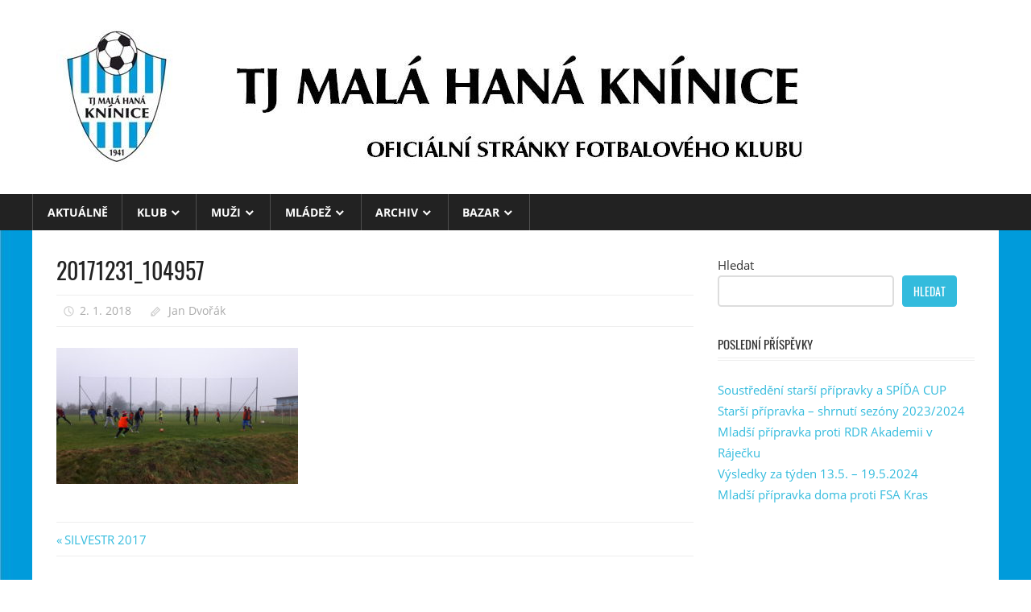

--- FILE ---
content_type: text/html; charset=UTF-8
request_url: https://www.tjkninice.cz/silvestr-2017/20171231_104957/
body_size: 10008
content:
<!DOCTYPE html>
<html lang="cs">

<head>
<meta charset="UTF-8">
<meta name="viewport" content="width=device-width, initial-scale=1">
<link rel="profile" href="http://gmpg.org/xfn/11">
<link rel="pingback" href="https://www.tjkninice.cz/xmlrpc.php">

<meta name='robots' content='index, follow, max-image-preview:large, max-snippet:-1, max-video-preview:-1' />
<style>
@font-face {
		font-family: "Bitter";
		src: url("https://www.tjkninice.cz/wp-content/plugins/cestina-pro-wordpress/fonts/bitter-regular-webfont.eot");
		src: url("https://www.tjkninice.cz/wp-content/plugins/cestina-pro-wordpress/fonts/bitter-regular-webfont.eot?#iefix") format("embedded-opentype"),
				 url("https://www.tjkninice.cz/wp-content/plugins/cestina-pro-wordpress/fonts/bitter-regular-webfont.woff") format("woff"),
				 url("https://www.tjkninice.cz/wp-content/plugins/cestina-pro-wordpress/fonts/bitter-regular-webfont.ttf") format("truetype");
		font-weight: normal;
		font-style: normal;
}
@font-face {
		font-family: "Bitter";
		src: url("https://www.tjkninice.cz/wp-content/plugins/cestina-pro-wordpress/fonts/bitter-bold-webfont.eot");
		src: url("https://www.tjkninice.cz/wp-content/plugins/cestina-pro-wordpress/fonts/bitter-bold-webfont.eot?#iefix") format("embedded-opentype"),
				 url("https://www.tjkninice.cz/wp-content/plugins/cestina-pro-wordpress/fonts/bitter-bold-webfont.woff") format("woff"),
				 url("https://www.tjkninice.cz/wp-content/plugins/cestina-pro-wordpress/fonts/bitter-bold-webfont.ttf") format("truetype");
		font-weight: bold;
		font-style: normal;
}
</style>
	<!-- This site is optimized with the Yoast SEO plugin v26.7 - https://yoast.com/wordpress/plugins/seo/ -->
	<title>20171231_104957 &#8211; TJ Malá Haná Knínice, z.s.</title>
	<link rel="canonical" href="https://www.tjkninice.cz/silvestr-2017/20171231_104957/" />
	<meta property="og:locale" content="cs_CZ" />
	<meta property="og:type" content="article" />
	<meta property="og:title" content="20171231_104957 &#8211; TJ Malá Haná Knínice, z.s." />
	<meta property="og:url" content="https://www.tjkninice.cz/silvestr-2017/20171231_104957/" />
	<meta property="og:site_name" content="TJ Malá Haná Knínice, z.s." />
	<meta property="og:image" content="https://www.tjkninice.cz/silvestr-2017/20171231_104957" />
	<meta property="og:image:width" content="1024" />
	<meta property="og:image:height" content="576" />
	<meta property="og:image:type" content="image/jpeg" />
	<meta name="twitter:card" content="summary_large_image" />
	<script type="application/ld+json" class="yoast-schema-graph">{"@context":"https://schema.org","@graph":[{"@type":"WebPage","@id":"https://www.tjkninice.cz/silvestr-2017/20171231_104957/","url":"https://www.tjkninice.cz/silvestr-2017/20171231_104957/","name":"20171231_104957 &#8211; TJ Malá Haná Knínice, z.s.","isPartOf":{"@id":"https://www.tjkninice.cz/#website"},"primaryImageOfPage":{"@id":"https://www.tjkninice.cz/silvestr-2017/20171231_104957/#primaryimage"},"image":{"@id":"https://www.tjkninice.cz/silvestr-2017/20171231_104957/#primaryimage"},"thumbnailUrl":"https://www.tjkninice.cz/wp-content/uploads/2018/01/20171231_104957.jpg","datePublished":"2018-01-02T11:02:56+00:00","breadcrumb":{"@id":"https://www.tjkninice.cz/silvestr-2017/20171231_104957/#breadcrumb"},"inLanguage":"cs","potentialAction":[{"@type":"ReadAction","target":["https://www.tjkninice.cz/silvestr-2017/20171231_104957/"]}]},{"@type":"ImageObject","inLanguage":"cs","@id":"https://www.tjkninice.cz/silvestr-2017/20171231_104957/#primaryimage","url":"https://www.tjkninice.cz/wp-content/uploads/2018/01/20171231_104957.jpg","contentUrl":"https://www.tjkninice.cz/wp-content/uploads/2018/01/20171231_104957.jpg","width":4608,"height":2592},{"@type":"BreadcrumbList","@id":"https://www.tjkninice.cz/silvestr-2017/20171231_104957/#breadcrumb","itemListElement":[{"@type":"ListItem","position":1,"name":"Domů","item":"https://www.tjkninice.cz/"},{"@type":"ListItem","position":2,"name":"SILVESTR 2017","item":"https://www.tjkninice.cz/silvestr-2017/"},{"@type":"ListItem","position":3,"name":"20171231_104957"}]},{"@type":"WebSite","@id":"https://www.tjkninice.cz/#website","url":"https://www.tjkninice.cz/","name":"TJ Malá Haná Knínice, z.s.","description":"","publisher":{"@id":"https://www.tjkninice.cz/#organization"},"potentialAction":[{"@type":"SearchAction","target":{"@type":"EntryPoint","urlTemplate":"https://www.tjkninice.cz/?s={search_term_string}"},"query-input":{"@type":"PropertyValueSpecification","valueRequired":true,"valueName":"search_term_string"}}],"inLanguage":"cs"},{"@type":"Organization","@id":"https://www.tjkninice.cz/#organization","name":"TJ Malá Haná Knínice","url":"https://www.tjkninice.cz/","logo":{"@type":"ImageObject","inLanguage":"cs","@id":"https://www.tjkninice.cz/#/schema/logo/image/","url":"https://www.tjkninice.cz/wp-content/uploads/2017/07/cropped-header.jpg","contentUrl":"https://www.tjkninice.cz/wp-content/uploads/2017/07/cropped-header.jpg","width":946,"height":169,"caption":"TJ Malá Haná Knínice"},"image":{"@id":"https://www.tjkninice.cz/#/schema/logo/image/"}}]}</script>
	<!-- / Yoast SEO plugin. -->


<link rel="alternate" type="application/rss+xml" title="TJ Malá Haná Knínice, z.s. &raquo; RSS zdroj" href="https://www.tjkninice.cz/feed/" />
<link rel="alternate" type="application/rss+xml" title="TJ Malá Haná Knínice, z.s. &raquo; RSS komentářů" href="https://www.tjkninice.cz/comments/feed/" />
<link rel="alternate" title="oEmbed (JSON)" type="application/json+oembed" href="https://www.tjkninice.cz/wp-json/oembed/1.0/embed?url=https%3A%2F%2Fwww.tjkninice.cz%2Fsilvestr-2017%2F20171231_104957%2F" />
<link rel="alternate" title="oEmbed (XML)" type="text/xml+oembed" href="https://www.tjkninice.cz/wp-json/oembed/1.0/embed?url=https%3A%2F%2Fwww.tjkninice.cz%2Fsilvestr-2017%2F20171231_104957%2F&#038;format=xml" />
<style id='wp-img-auto-sizes-contain-inline-css' type='text/css'>
img:is([sizes=auto i],[sizes^="auto," i]){contain-intrinsic-size:3000px 1500px}
/*# sourceURL=wp-img-auto-sizes-contain-inline-css */
</style>
<link rel='stylesheet' id='worldstar-custom-fonts-css' href='https://www.tjkninice.cz/wp-content/themes/worldstar/assets/css/custom-fonts.css?ver=20180413' type='text/css' media='all' />
<style id='wp-emoji-styles-inline-css' type='text/css'>

	img.wp-smiley, img.emoji {
		display: inline !important;
		border: none !important;
		box-shadow: none !important;
		height: 1em !important;
		width: 1em !important;
		margin: 0 0.07em !important;
		vertical-align: -0.1em !important;
		background: none !important;
		padding: 0 !important;
	}
/*# sourceURL=wp-emoji-styles-inline-css */
</style>
<link rel='stylesheet' id='wp-block-library-css' href='https://www.tjkninice.cz/wp-includes/css/dist/block-library/style.min.css?ver=5cb05abc7a8ec07c6874b6e17498427e' type='text/css' media='all' />
<style id='wp-block-latest-posts-inline-css' type='text/css'>
.wp-block-latest-posts{box-sizing:border-box}.wp-block-latest-posts.alignleft{margin-right:2em}.wp-block-latest-posts.alignright{margin-left:2em}.wp-block-latest-posts.wp-block-latest-posts__list{list-style:none}.wp-block-latest-posts.wp-block-latest-posts__list li{clear:both;overflow-wrap:break-word}.wp-block-latest-posts.is-grid{display:flex;flex-wrap:wrap}.wp-block-latest-posts.is-grid li{margin:0 1.25em 1.25em 0;width:100%}@media (min-width:600px){.wp-block-latest-posts.columns-2 li{width:calc(50% - .625em)}.wp-block-latest-posts.columns-2 li:nth-child(2n){margin-right:0}.wp-block-latest-posts.columns-3 li{width:calc(33.33333% - .83333em)}.wp-block-latest-posts.columns-3 li:nth-child(3n){margin-right:0}.wp-block-latest-posts.columns-4 li{width:calc(25% - .9375em)}.wp-block-latest-posts.columns-4 li:nth-child(4n){margin-right:0}.wp-block-latest-posts.columns-5 li{width:calc(20% - 1em)}.wp-block-latest-posts.columns-5 li:nth-child(5n){margin-right:0}.wp-block-latest-posts.columns-6 li{width:calc(16.66667% - 1.04167em)}.wp-block-latest-posts.columns-6 li:nth-child(6n){margin-right:0}}:root :where(.wp-block-latest-posts.is-grid){padding:0}:root :where(.wp-block-latest-posts.wp-block-latest-posts__list){padding-left:0}.wp-block-latest-posts__post-author,.wp-block-latest-posts__post-date{display:block;font-size:.8125em}.wp-block-latest-posts__post-excerpt,.wp-block-latest-posts__post-full-content{margin-bottom:1em;margin-top:.5em}.wp-block-latest-posts__featured-image a{display:inline-block}.wp-block-latest-posts__featured-image img{height:auto;max-width:100%;width:auto}.wp-block-latest-posts__featured-image.alignleft{float:left;margin-right:1em}.wp-block-latest-posts__featured-image.alignright{float:right;margin-left:1em}.wp-block-latest-posts__featured-image.aligncenter{margin-bottom:1em;text-align:center}
/*# sourceURL=https://www.tjkninice.cz/wp-includes/blocks/latest-posts/style.min.css */
</style>
<style id='wp-block-search-inline-css' type='text/css'>
.wp-block-search__button{margin-left:10px;word-break:normal}.wp-block-search__button.has-icon{line-height:0}.wp-block-search__button svg{height:1.25em;min-height:24px;min-width:24px;width:1.25em;fill:currentColor;vertical-align:text-bottom}:where(.wp-block-search__button){border:1px solid #ccc;padding:6px 10px}.wp-block-search__inside-wrapper{display:flex;flex:auto;flex-wrap:nowrap;max-width:100%}.wp-block-search__label{width:100%}.wp-block-search.wp-block-search__button-only .wp-block-search__button{box-sizing:border-box;display:flex;flex-shrink:0;justify-content:center;margin-left:0;max-width:100%}.wp-block-search.wp-block-search__button-only .wp-block-search__inside-wrapper{min-width:0!important;transition-property:width}.wp-block-search.wp-block-search__button-only .wp-block-search__input{flex-basis:100%;transition-duration:.3s}.wp-block-search.wp-block-search__button-only.wp-block-search__searchfield-hidden,.wp-block-search.wp-block-search__button-only.wp-block-search__searchfield-hidden .wp-block-search__inside-wrapper{overflow:hidden}.wp-block-search.wp-block-search__button-only.wp-block-search__searchfield-hidden .wp-block-search__input{border-left-width:0!important;border-right-width:0!important;flex-basis:0;flex-grow:0;margin:0;min-width:0!important;padding-left:0!important;padding-right:0!important;width:0!important}:where(.wp-block-search__input){appearance:none;border:1px solid #949494;flex-grow:1;font-family:inherit;font-size:inherit;font-style:inherit;font-weight:inherit;letter-spacing:inherit;line-height:inherit;margin-left:0;margin-right:0;min-width:3rem;padding:8px;text-decoration:unset!important;text-transform:inherit}:where(.wp-block-search__button-inside .wp-block-search__inside-wrapper){background-color:#fff;border:1px solid #949494;box-sizing:border-box;padding:4px}:where(.wp-block-search__button-inside .wp-block-search__inside-wrapper) .wp-block-search__input{border:none;border-radius:0;padding:0 4px}:where(.wp-block-search__button-inside .wp-block-search__inside-wrapper) .wp-block-search__input:focus{outline:none}:where(.wp-block-search__button-inside .wp-block-search__inside-wrapper) :where(.wp-block-search__button){padding:4px 8px}.wp-block-search.aligncenter .wp-block-search__inside-wrapper{margin:auto}.wp-block[data-align=right] .wp-block-search.wp-block-search__button-only .wp-block-search__inside-wrapper{float:right}
/*# sourceURL=https://www.tjkninice.cz/wp-includes/blocks/search/style.min.css */
</style>
<style id='global-styles-inline-css' type='text/css'>
:root{--wp--preset--aspect-ratio--square: 1;--wp--preset--aspect-ratio--4-3: 4/3;--wp--preset--aspect-ratio--3-4: 3/4;--wp--preset--aspect-ratio--3-2: 3/2;--wp--preset--aspect-ratio--2-3: 2/3;--wp--preset--aspect-ratio--16-9: 16/9;--wp--preset--aspect-ratio--9-16: 9/16;--wp--preset--color--black: #222222;--wp--preset--color--cyan-bluish-gray: #abb8c3;--wp--preset--color--white: #ffffff;--wp--preset--color--pale-pink: #f78da7;--wp--preset--color--vivid-red: #cf2e2e;--wp--preset--color--luminous-vivid-orange: #ff6900;--wp--preset--color--luminous-vivid-amber: #fcb900;--wp--preset--color--light-green-cyan: #7bdcb5;--wp--preset--color--vivid-green-cyan: #00d084;--wp--preset--color--pale-cyan-blue: #8ed1fc;--wp--preset--color--vivid-cyan-blue: #0693e3;--wp--preset--color--vivid-purple: #9b51e0;--wp--preset--color--primary: #33bbdd;--wp--preset--color--light-gray: #f0f0f0;--wp--preset--color--dark-gray: #777777;--wp--preset--gradient--vivid-cyan-blue-to-vivid-purple: linear-gradient(135deg,rgb(6,147,227) 0%,rgb(155,81,224) 100%);--wp--preset--gradient--light-green-cyan-to-vivid-green-cyan: linear-gradient(135deg,rgb(122,220,180) 0%,rgb(0,208,130) 100%);--wp--preset--gradient--luminous-vivid-amber-to-luminous-vivid-orange: linear-gradient(135deg,rgb(252,185,0) 0%,rgb(255,105,0) 100%);--wp--preset--gradient--luminous-vivid-orange-to-vivid-red: linear-gradient(135deg,rgb(255,105,0) 0%,rgb(207,46,46) 100%);--wp--preset--gradient--very-light-gray-to-cyan-bluish-gray: linear-gradient(135deg,rgb(238,238,238) 0%,rgb(169,184,195) 100%);--wp--preset--gradient--cool-to-warm-spectrum: linear-gradient(135deg,rgb(74,234,220) 0%,rgb(151,120,209) 20%,rgb(207,42,186) 40%,rgb(238,44,130) 60%,rgb(251,105,98) 80%,rgb(254,248,76) 100%);--wp--preset--gradient--blush-light-purple: linear-gradient(135deg,rgb(255,206,236) 0%,rgb(152,150,240) 100%);--wp--preset--gradient--blush-bordeaux: linear-gradient(135deg,rgb(254,205,165) 0%,rgb(254,45,45) 50%,rgb(107,0,62) 100%);--wp--preset--gradient--luminous-dusk: linear-gradient(135deg,rgb(255,203,112) 0%,rgb(199,81,192) 50%,rgb(65,88,208) 100%);--wp--preset--gradient--pale-ocean: linear-gradient(135deg,rgb(255,245,203) 0%,rgb(182,227,212) 50%,rgb(51,167,181) 100%);--wp--preset--gradient--electric-grass: linear-gradient(135deg,rgb(202,248,128) 0%,rgb(113,206,126) 100%);--wp--preset--gradient--midnight: linear-gradient(135deg,rgb(2,3,129) 0%,rgb(40,116,252) 100%);--wp--preset--font-size--small: 13px;--wp--preset--font-size--medium: 20px;--wp--preset--font-size--large: 36px;--wp--preset--font-size--x-large: 42px;--wp--preset--spacing--20: 0.44rem;--wp--preset--spacing--30: 0.67rem;--wp--preset--spacing--40: 1rem;--wp--preset--spacing--50: 1.5rem;--wp--preset--spacing--60: 2.25rem;--wp--preset--spacing--70: 3.38rem;--wp--preset--spacing--80: 5.06rem;--wp--preset--shadow--natural: 6px 6px 9px rgba(0, 0, 0, 0.2);--wp--preset--shadow--deep: 12px 12px 50px rgba(0, 0, 0, 0.4);--wp--preset--shadow--sharp: 6px 6px 0px rgba(0, 0, 0, 0.2);--wp--preset--shadow--outlined: 6px 6px 0px -3px rgb(255, 255, 255), 6px 6px rgb(0, 0, 0);--wp--preset--shadow--crisp: 6px 6px 0px rgb(0, 0, 0);}:where(.is-layout-flex){gap: 0.5em;}:where(.is-layout-grid){gap: 0.5em;}body .is-layout-flex{display: flex;}.is-layout-flex{flex-wrap: wrap;align-items: center;}.is-layout-flex > :is(*, div){margin: 0;}body .is-layout-grid{display: grid;}.is-layout-grid > :is(*, div){margin: 0;}:where(.wp-block-columns.is-layout-flex){gap: 2em;}:where(.wp-block-columns.is-layout-grid){gap: 2em;}:where(.wp-block-post-template.is-layout-flex){gap: 1.25em;}:where(.wp-block-post-template.is-layout-grid){gap: 1.25em;}.has-black-color{color: var(--wp--preset--color--black) !important;}.has-cyan-bluish-gray-color{color: var(--wp--preset--color--cyan-bluish-gray) !important;}.has-white-color{color: var(--wp--preset--color--white) !important;}.has-pale-pink-color{color: var(--wp--preset--color--pale-pink) !important;}.has-vivid-red-color{color: var(--wp--preset--color--vivid-red) !important;}.has-luminous-vivid-orange-color{color: var(--wp--preset--color--luminous-vivid-orange) !important;}.has-luminous-vivid-amber-color{color: var(--wp--preset--color--luminous-vivid-amber) !important;}.has-light-green-cyan-color{color: var(--wp--preset--color--light-green-cyan) !important;}.has-vivid-green-cyan-color{color: var(--wp--preset--color--vivid-green-cyan) !important;}.has-pale-cyan-blue-color{color: var(--wp--preset--color--pale-cyan-blue) !important;}.has-vivid-cyan-blue-color{color: var(--wp--preset--color--vivid-cyan-blue) !important;}.has-vivid-purple-color{color: var(--wp--preset--color--vivid-purple) !important;}.has-black-background-color{background-color: var(--wp--preset--color--black) !important;}.has-cyan-bluish-gray-background-color{background-color: var(--wp--preset--color--cyan-bluish-gray) !important;}.has-white-background-color{background-color: var(--wp--preset--color--white) !important;}.has-pale-pink-background-color{background-color: var(--wp--preset--color--pale-pink) !important;}.has-vivid-red-background-color{background-color: var(--wp--preset--color--vivid-red) !important;}.has-luminous-vivid-orange-background-color{background-color: var(--wp--preset--color--luminous-vivid-orange) !important;}.has-luminous-vivid-amber-background-color{background-color: var(--wp--preset--color--luminous-vivid-amber) !important;}.has-light-green-cyan-background-color{background-color: var(--wp--preset--color--light-green-cyan) !important;}.has-vivid-green-cyan-background-color{background-color: var(--wp--preset--color--vivid-green-cyan) !important;}.has-pale-cyan-blue-background-color{background-color: var(--wp--preset--color--pale-cyan-blue) !important;}.has-vivid-cyan-blue-background-color{background-color: var(--wp--preset--color--vivid-cyan-blue) !important;}.has-vivid-purple-background-color{background-color: var(--wp--preset--color--vivid-purple) !important;}.has-black-border-color{border-color: var(--wp--preset--color--black) !important;}.has-cyan-bluish-gray-border-color{border-color: var(--wp--preset--color--cyan-bluish-gray) !important;}.has-white-border-color{border-color: var(--wp--preset--color--white) !important;}.has-pale-pink-border-color{border-color: var(--wp--preset--color--pale-pink) !important;}.has-vivid-red-border-color{border-color: var(--wp--preset--color--vivid-red) !important;}.has-luminous-vivid-orange-border-color{border-color: var(--wp--preset--color--luminous-vivid-orange) !important;}.has-luminous-vivid-amber-border-color{border-color: var(--wp--preset--color--luminous-vivid-amber) !important;}.has-light-green-cyan-border-color{border-color: var(--wp--preset--color--light-green-cyan) !important;}.has-vivid-green-cyan-border-color{border-color: var(--wp--preset--color--vivid-green-cyan) !important;}.has-pale-cyan-blue-border-color{border-color: var(--wp--preset--color--pale-cyan-blue) !important;}.has-vivid-cyan-blue-border-color{border-color: var(--wp--preset--color--vivid-cyan-blue) !important;}.has-vivid-purple-border-color{border-color: var(--wp--preset--color--vivid-purple) !important;}.has-vivid-cyan-blue-to-vivid-purple-gradient-background{background: var(--wp--preset--gradient--vivid-cyan-blue-to-vivid-purple) !important;}.has-light-green-cyan-to-vivid-green-cyan-gradient-background{background: var(--wp--preset--gradient--light-green-cyan-to-vivid-green-cyan) !important;}.has-luminous-vivid-amber-to-luminous-vivid-orange-gradient-background{background: var(--wp--preset--gradient--luminous-vivid-amber-to-luminous-vivid-orange) !important;}.has-luminous-vivid-orange-to-vivid-red-gradient-background{background: var(--wp--preset--gradient--luminous-vivid-orange-to-vivid-red) !important;}.has-very-light-gray-to-cyan-bluish-gray-gradient-background{background: var(--wp--preset--gradient--very-light-gray-to-cyan-bluish-gray) !important;}.has-cool-to-warm-spectrum-gradient-background{background: var(--wp--preset--gradient--cool-to-warm-spectrum) !important;}.has-blush-light-purple-gradient-background{background: var(--wp--preset--gradient--blush-light-purple) !important;}.has-blush-bordeaux-gradient-background{background: var(--wp--preset--gradient--blush-bordeaux) !important;}.has-luminous-dusk-gradient-background{background: var(--wp--preset--gradient--luminous-dusk) !important;}.has-pale-ocean-gradient-background{background: var(--wp--preset--gradient--pale-ocean) !important;}.has-electric-grass-gradient-background{background: var(--wp--preset--gradient--electric-grass) !important;}.has-midnight-gradient-background{background: var(--wp--preset--gradient--midnight) !important;}.has-small-font-size{font-size: var(--wp--preset--font-size--small) !important;}.has-medium-font-size{font-size: var(--wp--preset--font-size--medium) !important;}.has-large-font-size{font-size: var(--wp--preset--font-size--large) !important;}.has-x-large-font-size{font-size: var(--wp--preset--font-size--x-large) !important;}
/*# sourceURL=global-styles-inline-css */
</style>

<style id='classic-theme-styles-inline-css' type='text/css'>
/*! This file is auto-generated */
.wp-block-button__link{color:#fff;background-color:#32373c;border-radius:9999px;box-shadow:none;text-decoration:none;padding:calc(.667em + 2px) calc(1.333em + 2px);font-size:1.125em}.wp-block-file__button{background:#32373c;color:#fff;text-decoration:none}
/*# sourceURL=/wp-includes/css/classic-themes.min.css */
</style>
<link rel='stylesheet' id='worldstar-stylesheet-css' href='https://www.tjkninice.cz/wp-content/themes/worldstar/style.css?ver=1.6.8' type='text/css' media='all' />
<style id='worldstar-stylesheet-inline-css' type='text/css'>
.site-title, .site-description, .type-post .entry-categories { position: absolute; clip: rect(1px, 1px, 1px, 1px); width: 1px; height: 1px; overflow: hidden; }
/*# sourceURL=worldstar-stylesheet-inline-css */
</style>
<link rel='stylesheet' id='genericons-css' href='https://www.tjkninice.cz/wp-content/themes/worldstar/assets/genericons/genericons.css?ver=3.4.1' type='text/css' media='all' />
<script type="text/javascript" src="https://www.tjkninice.cz/wp-includes/js/jquery/jquery.min.js?ver=3.7.1" id="jquery-core-js"></script>
<script type="text/javascript" src="https://www.tjkninice.cz/wp-includes/js/jquery/jquery-migrate.min.js?ver=3.4.1" id="jquery-migrate-js"></script>
<script type="text/javascript" id="worldstar-jquery-navigation-js-extra">
/* <![CDATA[ */
var worldstar_menu_title = {"text":"Menu"};
//# sourceURL=worldstar-jquery-navigation-js-extra
/* ]]> */
</script>
<script type="text/javascript" src="https://www.tjkninice.cz/wp-content/themes/worldstar/assets/js/navigation.js?ver=20210324" id="worldstar-jquery-navigation-js"></script>
<link rel="https://api.w.org/" href="https://www.tjkninice.cz/wp-json/" /><link rel="alternate" title="JSON" type="application/json" href="https://www.tjkninice.cz/wp-json/wp/v2/media/927" /><link rel="EditURI" type="application/rsd+xml" title="RSD" href="https://www.tjkninice.cz/xmlrpc.php?rsd" />

<link rel='shortlink' href='https://www.tjkninice.cz/?p=927' />
<style type="text/css">.wpa-field--website_address, .adverts-field-name-website_address { display: none !important }</style><style type="text/css" id="custom-background-css">
body.custom-background { background-color: #ffffff; background-image: url("https://www.tjkninice.cz/wp-content/uploads/2017/07/pozadi.jpg"); background-position: left top; background-size: auto; background-repeat: repeat; background-attachment: scroll; }
</style>
	<link rel="icon" href="https://www.tjkninice.cz/wp-content/uploads/2017/06/cropped-Logo-TJMH-Kninice-tenkalinka-32x32.jpg" sizes="32x32" />
<link rel="icon" href="https://www.tjkninice.cz/wp-content/uploads/2017/06/cropped-Logo-TJMH-Kninice-tenkalinka-192x192.jpg" sizes="192x192" />
<link rel="apple-touch-icon" href="https://www.tjkninice.cz/wp-content/uploads/2017/06/cropped-Logo-TJMH-Kninice-tenkalinka-180x180.jpg" />
<meta name="msapplication-TileImage" content="https://www.tjkninice.cz/wp-content/uploads/2017/06/cropped-Logo-TJMH-Kninice-tenkalinka-270x270.jpg" />
		<style type="text/css" id="wp-custom-css">
			/*
You can add your own CSS here.
	
Click the help icon above to learn more.
*/		</style>
		</head>

<body class="attachment wp-singular attachment-template-default single single-attachment postid-927 attachmentid-927 attachment-jpeg custom-background wp-custom-logo wp-embed-responsive wp-theme-worldstar post-layout-columns comments-hidden">

	<div id="page" class="hfeed site">

		<a class="skip-link screen-reader-text" href="#content">Skip to content</a>

		
		<header id="masthead" class="site-header clearfix" role="banner">

			<div class="header-main container clearfix">

				<div id="logo" class="site-branding clearfix">

					<a href="https://www.tjkninice.cz/" class="custom-logo-link" rel="home"><img width="946" height="169" src="https://www.tjkninice.cz/wp-content/uploads/2017/07/cropped-header.jpg" class="custom-logo" alt="TJ Malá Haná Knínice, z.s." decoding="async" fetchpriority="high" srcset="https://www.tjkninice.cz/wp-content/uploads/2017/07/cropped-header.jpg 946w, https://www.tjkninice.cz/wp-content/uploads/2017/07/cropped-header-300x54.jpg 300w, https://www.tjkninice.cz/wp-content/uploads/2017/07/cropped-header-768x137.jpg 768w" sizes="(max-width: 946px) 100vw, 946px" /></a>					
			<p class="site-title"><a href="https://www.tjkninice.cz/" rel="home">TJ Malá Haná Knínice, z.s.</a></p>

							
				</div><!-- .site-branding -->

				<div class="header-widgets clearfix">

					
				</div><!-- .header-widgets -->


			</div><!-- .header-main -->

			<div id="main-navigation-wrap" class="primary-navigation-wrap">

				<nav id="main-navigation" class="primary-navigation navigation container clearfix" role="navigation">
					<ul id="menu-menu" class="main-navigation-menu"><li id="menu-item-246" class="menu-item menu-item-type-custom menu-item-object-custom menu-item-home menu-item-246"><a href="http://www.tjkninice.cz">Aktuálně</a></li>
<li id="menu-item-80" class="menu-item menu-item-type-post_type menu-item-object-page menu-item-has-children menu-item-80"><a href="https://www.tjkninice.cz/klub/">KLUB</a>
<ul class="sub-menu">
	<li id="menu-item-120" class="menu-item menu-item-type-post_type menu-item-object-page menu-item-120"><a href="https://www.tjkninice.cz/klub/zakladni-informace/">ZÁKLADNÍ INFORMACE</a></li>
	<li id="menu-item-119" class="menu-item menu-item-type-post_type menu-item-object-page menu-item-119"><a href="https://www.tjkninice.cz/klub/kontakty/">KONTAKT</a></li>
	<li id="menu-item-3136" class="menu-item menu-item-type-post_type menu-item-object-page menu-item-3136"><a href="https://www.tjkninice.cz/klub/prehled-tymu-2021-2022/">PŘEHLED TÝMŮ 2021-2022</a></li>
	<li id="menu-item-117" class="menu-item menu-item-type-post_type menu-item-object-page menu-item-117"><a href="https://www.tjkninice.cz/klub/historie/">Historie klubu</a></li>
	<li id="menu-item-116" class="menu-item menu-item-type-post_type menu-item-object-page menu-item-116"><a href="https://www.tjkninice.cz/klub/partneri/">Partneři, dotace</a></li>
</ul>
</li>
<li id="menu-item-93" class="menu-item menu-item-type-post_type menu-item-object-page menu-item-has-children menu-item-93"><a href="https://www.tjkninice.cz/muzi/">MUŽI</a>
<ul class="sub-menu">
	<li id="menu-item-77" class="menu-item menu-item-type-taxonomy menu-item-object-category menu-item-77"><a href="https://www.tjkninice.cz/category/muzi-aktualne/">Muži &#8211; aktuálně</a></li>
	<li id="menu-item-3135" class="menu-item menu-item-type-post_type menu-item-object-page menu-item-3135"><a href="https://www.tjkninice.cz/muzi/zapasy-muzi-2021-2022/">ZÁPASY MUŽI 2021-2022</a></li>
	<li id="menu-item-222" class="menu-item menu-item-type-post_type menu-item-object-page menu-item-222"><a href="https://www.tjkninice.cz/muzi/soupiska/">SOUPISKA</a></li>
	<li id="menu-item-259" class="menu-item menu-item-type-post_type menu-item-object-page menu-item-259"><a href="https://www.tjkninice.cz/muzi/tabulka/">TABULKA</a></li>
</ul>
</li>
<li id="menu-item-96" class="menu-item menu-item-type-post_type menu-item-object-page menu-item-has-children menu-item-96"><a href="https://www.tjkninice.cz/mladez/">MLÁDEŽ</a>
<ul class="sub-menu">
	<li id="menu-item-115" class="menu-item menu-item-type-post_type menu-item-object-page menu-item-has-children menu-item-115"><a href="https://www.tjkninice.cz/mladez/dorost/">Dorost</a>
	<ul class="sub-menu">
		<li id="menu-item-188" class="menu-item menu-item-type-taxonomy menu-item-object-category menu-item-188"><a href="https://www.tjkninice.cz/category/dorost-aktualne/">Dorost aktuálně</a></li>
		<li id="menu-item-3142" class="menu-item menu-item-type-post_type menu-item-object-page menu-item-3142"><a href="https://www.tjkninice.cz/mladez/dorost/zapasy-dorost-2021-2022/">ZÁPASY DOROST 2021-2022</a></li>
		<li id="menu-item-237" class="menu-item menu-item-type-post_type menu-item-object-page menu-item-237"><a href="https://www.tjkninice.cz/mladez/dorost/soupiska/">SOUPISKA</a></li>
		<li id="menu-item-262" class="menu-item menu-item-type-post_type menu-item-object-page menu-item-262"><a href="https://www.tjkninice.cz/mladez/dorost/tabulka/">TABULKA</a></li>
	</ul>
</li>
	<li id="menu-item-114" class="menu-item menu-item-type-post_type menu-item-object-page menu-item-has-children menu-item-114"><a href="https://www.tjkninice.cz/mladez/starsi-zaci/">Starší žáci</a>
	<ul class="sub-menu">
		<li id="menu-item-271" class="menu-item menu-item-type-post_type menu-item-object-page menu-item-271"><a href="https://www.tjkninice.cz/mladez/starsi-zaci/soupiska/">SOUPISKA</a></li>
		<li id="menu-item-3175" class="menu-item menu-item-type-post_type menu-item-object-page menu-item-3175"><a href="https://www.tjkninice.cz/starsi-zaci-2021-2022/">STARŠÍ ŽÁCI 2021/2022</a></li>
		<li id="menu-item-265" class="menu-item menu-item-type-post_type menu-item-object-page menu-item-265"><a href="https://www.tjkninice.cz/mladez/starsi-zaci/tabulka/">TABULKA</a></li>
	</ul>
</li>
	<li id="menu-item-113" class="menu-item menu-item-type-post_type menu-item-object-page menu-item-has-children menu-item-113"><a href="https://www.tjkninice.cz/mladez/mladsi-zaci/">Mladší žáci</a>
	<ul class="sub-menu">
		<li id="menu-item-274" class="menu-item menu-item-type-post_type menu-item-object-page menu-item-274"><a href="https://www.tjkninice.cz/mladez/mladsi-zaci/soupiska/">SOUPISKA</a></li>
		<li id="menu-item-268" class="menu-item menu-item-type-post_type menu-item-object-page menu-item-268"><a href="https://www.tjkninice.cz/mladez/mladsi-zaci/tabulka/">TABULKA</a></li>
	</ul>
</li>
	<li id="menu-item-112" class="menu-item menu-item-type-post_type menu-item-object-page menu-item-has-children menu-item-112"><a href="https://www.tjkninice.cz/mladez/starsi-pripravka/">Starší přípravka</a>
	<ul class="sub-menu">
		<li id="menu-item-2896" class="menu-item menu-item-type-post_type menu-item-object-page menu-item-2896"><a href="https://www.tjkninice.cz/zapasy-sp-2020-2021/">Rozpis zápasů JARO 2024</a></li>
		<li id="menu-item-277" class="menu-item menu-item-type-post_type menu-item-object-page menu-item-277"><a href="https://www.tjkninice.cz/mladez/starsi-pripravka/soupiska/">SOUPISKA</a></li>
	</ul>
</li>
	<li id="menu-item-111" class="menu-item menu-item-type-post_type menu-item-object-page menu-item-has-children menu-item-111"><a href="https://www.tjkninice.cz/mladez/mladsi-pripravka/">Mladší přípravka</a>
	<ul class="sub-menu">
		<li id="menu-item-2899" class="menu-item menu-item-type-post_type menu-item-object-page menu-item-2899"><a href="https://www.tjkninice.cz/mladez/mladsi-pripravka/zapasy-mp-jaro-2024/">Rozpis zápasů jaro 2024</a></li>
		<li id="menu-item-280" class="menu-item menu-item-type-post_type menu-item-object-page menu-item-280"><a href="https://www.tjkninice.cz/mladez/mladsi-pripravka/soupiska/">SOUPISKA</a></li>
	</ul>
</li>
</ul>
</li>
<li id="menu-item-1537" class="menu-item menu-item-type-post_type menu-item-object-page menu-item-has-children menu-item-1537"><a href="https://www.tjkninice.cz/archiv/">ARCHIV</a>
<ul class="sub-menu">
	<li id="menu-item-3134" class="menu-item menu-item-type-post_type menu-item-object-page menu-item-has-children menu-item-3134"><a href="https://www.tjkninice.cz/archiv/sezona-2020-2021/">SEZÓNA 2020/2021</a>
	<ul class="sub-menu">
		<li id="menu-item-2836" class="menu-item menu-item-type-post_type menu-item-object-page menu-item-2836"><a href="https://www.tjkninice.cz/klub/prehled-tymu-2020-2021/">PŘEHLED TÝMŮ 2020/2021</a></li>
		<li id="menu-item-2799" class="menu-item menu-item-type-post_type menu-item-object-page menu-item-2799"><a href="https://www.tjkninice.cz/muzi/zapasy-muzi-2020-202/">ZÁPASY MUŽI 2020-2021</a></li>
		<li id="menu-item-2807" class="menu-item menu-item-type-post_type menu-item-object-page menu-item-2807"><a href="https://www.tjkninice.cz/mladez/dorost/zapasy-dosrost-2020-2021/">ZÁPASY DOROST 2020/2021</a></li>
		<li id="menu-item-2840" class="menu-item menu-item-type-post_type menu-item-object-page menu-item-2840"><a href="https://www.tjkninice.cz/mladez/starsi-zaci/zapasy-starsi-zaci-2020-2021/">ZÁPASY STARŠÍ ŽÁCI 2020-2021</a></li>
		<li id="menu-item-2849" class="menu-item menu-item-type-post_type menu-item-object-page menu-item-2849"><a href="https://www.tjkninice.cz/mladez/mladsi-zaci/zapasy-mladsi-zaci-2020-2021/">ZÁPASY MLADŠÍ ŽÁCI 2020-2021</a></li>
	</ul>
</li>
	<li id="menu-item-2819" class="menu-item menu-item-type-post_type menu-item-object-page menu-item-has-children menu-item-2819"><a href="https://www.tjkninice.cz/archiv/sezona-2019-2020/">SEZÓNA 2019/2020</a>
	<ul class="sub-menu">
		<li id="menu-item-2307" class="menu-item menu-item-type-post_type menu-item-object-page menu-item-2307"><a href="https://www.tjkninice.cz/klub/prehled-tymu-2019-2020/">PŘEHLED TÝMŮ 2019-2020</a></li>
		<li id="menu-item-2301" class="menu-item menu-item-type-post_type menu-item-object-page menu-item-2301"><a href="https://www.tjkninice.cz/muzi/zapasy-2/">ZÁPASY MUŽI 2019-2020</a></li>
		<li id="menu-item-2312" class="menu-item menu-item-type-post_type menu-item-object-page menu-item-2312"><a href="https://www.tjkninice.cz/mladez/dorost/zapasy-dorost/">ZÁPASY DOROST 2019/2020</a></li>
		<li id="menu-item-2325" class="menu-item menu-item-type-post_type menu-item-object-page menu-item-2325"><a href="https://www.tjkninice.cz/mladez/starsi-zaci/zapasy-sz/">ZÁPASY STARŠÍ ŽÁCI 2019-2020</a></li>
		<li id="menu-item-2322" class="menu-item menu-item-type-post_type menu-item-object-page menu-item-2322"><a href="https://www.tjkninice.cz/mladez/mladsi-zaci/zapasy-mz/">ZÁPASY MLADŠÍ ŽÁCI 2019-2020</a></li>
		<li id="menu-item-2469" class="menu-item menu-item-type-post_type menu-item-object-page menu-item-2469"><a href="https://www.tjkninice.cz/mladez/starsi-pripravka/zapasy-sp-2019-2020/">ZÁPASY SP 2019-2020</a></li>
		<li id="menu-item-2446" class="menu-item menu-item-type-post_type menu-item-object-page menu-item-2446"><a href="https://www.tjkninice.cz/mladez/mladsi-pripravka/zapasy-mp-2019-2020/">ZÁPASY MP 2019-2020</a></li>
	</ul>
</li>
	<li id="menu-item-2329" class="menu-item menu-item-type-post_type menu-item-object-page menu-item-has-children menu-item-2329"><a href="https://www.tjkninice.cz/archiv/2018-2019/">SEZÓNA 2018-2019</a>
	<ul class="sub-menu">
		<li id="menu-item-1659" class="menu-item menu-item-type-post_type menu-item-object-page menu-item-1659"><a href="https://www.tjkninice.cz/klub/prehled-tymu-2018-2019/">PŘEHLED TÝMŮ 2018-2019</a></li>
		<li id="menu-item-1520" class="menu-item menu-item-type-post_type menu-item-object-page menu-item-1520"><a href="https://www.tjkninice.cz/muzi/zapasy-2018-2019/">ZÁPASY 2018-2019 MUŽI</a></li>
		<li id="menu-item-1578" class="menu-item menu-item-type-post_type menu-item-object-page menu-item-1578"><a href="https://www.tjkninice.cz/mladez/dorost/zapasy-2018-2019/">ZÁPASY DOROST 2018-2019</a></li>
		<li id="menu-item-1606" class="menu-item menu-item-type-post_type menu-item-object-page menu-item-1606"><a href="https://www.tjkninice.cz/mladez/starsi-zaci/zapasy-2018-2019/">ZÁPASY SŽ 2018-2019</a></li>
		<li id="menu-item-1593" class="menu-item menu-item-type-post_type menu-item-object-page menu-item-1593"><a href="https://www.tjkninice.cz/mladez/mladsi-zaci/zapasy-2018-2019/">ZÁPASY MŽ 2018-2019</a></li>
		<li id="menu-item-1615" class="menu-item menu-item-type-post_type menu-item-object-page menu-item-1615"><a href="https://www.tjkninice.cz/mladez/starsi-pripravka/zapasy-sp18/">ZÁPASY SP 2018-2019</a></li>
		<li id="menu-item-1588" class="menu-item menu-item-type-post_type menu-item-object-page menu-item-1588"><a href="https://www.tjkninice.cz/mladez/mladsi-pripravka/zapasy-mp18/">ZÁPASY MP 18-19</a></li>
	</ul>
</li>
	<li id="menu-item-1542" class="menu-item menu-item-type-post_type menu-item-object-page menu-item-has-children menu-item-1542"><a href="https://www.tjkninice.cz/archiv/sezona-2017-2018/">SEZÓNA 2017/2018</a>
	<ul class="sub-menu">
		<li id="menu-item-118" class="menu-item menu-item-type-post_type menu-item-object-page menu-item-118"><a href="https://www.tjkninice.cz/klub/prehled-tymu/">PŘEHLED TÝMŮ 2017-2018</a></li>
		<li id="menu-item-225" class="menu-item menu-item-type-post_type menu-item-object-page menu-item-225"><a href="https://www.tjkninice.cz/mladez/mladsi-pripravka/zapasy/">ZÁPASY MP17</a></li>
		<li id="menu-item-234" class="menu-item menu-item-type-post_type menu-item-object-page menu-item-234"><a href="https://www.tjkninice.cz/mladez/starsi-pripravka/zapasy/">ZÁPASY 2017-2018 SP</a></li>
		<li id="menu-item-231" class="menu-item menu-item-type-post_type menu-item-object-page menu-item-231"><a href="https://www.tjkninice.cz/mladez/mladsi-zaci/zapasy/">ZÁPASY 2017-2018 MŽ</a></li>
		<li id="menu-item-228" class="menu-item menu-item-type-post_type menu-item-object-page menu-item-228"><a href="https://www.tjkninice.cz/mladez/starsi-zaci/zapasy/">ZÁPASY 2017-2018 SŽ</a></li>
		<li id="menu-item-190" class="menu-item menu-item-type-post_type menu-item-object-page menu-item-190"><a href="https://www.tjkninice.cz/muzi/zapasy/">ZÁPASY 2017-2018 MUŽI</a></li>
		<li id="menu-item-206" class="menu-item menu-item-type-post_type menu-item-object-page menu-item-206"><a href="https://www.tjkninice.cz/mladez/dorost/zapasy/">ZÁPASY 2017-2018 DOROST</a></li>
	</ul>
</li>
</ul>
</li>
<li id="menu-item-391" class="menu-item menu-item-type-post_type menu-item-object-page menu-item-has-children menu-item-391"><a href="https://www.tjkninice.cz/bazar/">BAZAR</a>
<ul class="sub-menu">
	<li id="menu-item-393" class="menu-item menu-item-type-post_type menu-item-object-page menu-item-393"><a href="https://www.tjkninice.cz/bazar/novy/">Nový inzerát</a></li>
	<li id="menu-item-392" class="menu-item menu-item-type-post_type menu-item-object-page menu-item-392"><a href="https://www.tjkninice.cz/bazar/manage/">Správa inzerátů</a></li>
</ul>
</li>
</ul>				</nav><!-- #main-navigation -->

			</div>

		</header><!-- #masthead -->

		
		
		<div id="content" class="site-content container clearfix">

	<section id="primary" class="content-area">
		<main id="main" class="site-main" role="main">
				
		
<article id="post-927" class="post-927 attachment type-attachment status-inherit hentry">

	<div class="post-image">

		
		
		<div class="entry-categories clearfix">

			<span class="meta-category">
							</span>

		</div><!-- .entry-categories -->

		
	</div>

	<header class="entry-header">

		<h1 class="entry-title">20171231_104957</h1>
		<div class="entry-meta"><span class="meta-date"><a href="https://www.tjkninice.cz/silvestr-2017/20171231_104957/" title="12:02" rel="bookmark"><time class="entry-date published updated" datetime="2018-01-02T12:02:56+01:00">2. 1. 2018</time></a></span><span class="meta-author"> <span class="author vcard"><a class="url fn n" href="https://www.tjkninice.cz/author/yenyk/" title="View all posts by Jan Dvořák" rel="author">Jan Dvořák</a></span></span></div>
	</header><!-- .entry-header -->

	<div class="entry-content clearfix">

		<p class="attachment"><a href='https://www.tjkninice.cz/wp-content/uploads/2018/01/20171231_104957.jpg'><img decoding="async" width="300" height="169" src="https://www.tjkninice.cz/wp-content/uploads/2018/01/20171231_104957-300x169.jpg" class="attachment-medium size-medium" alt="" srcset="https://www.tjkninice.cz/wp-content/uploads/2018/01/20171231_104957-300x169.jpg 300w, https://www.tjkninice.cz/wp-content/uploads/2018/01/20171231_104957-768x432.jpg 768w, https://www.tjkninice.cz/wp-content/uploads/2018/01/20171231_104957-1024x576.jpg 1024w" sizes="(max-width: 300px) 100vw, 300px" /></a></p>

		
	</div><!-- .entry-content -->

	<footer class="entry-footer">

				
	<nav class="navigation post-navigation" aria-label="Příspěvky">
		<h2 class="screen-reader-text">Navigace pro příspěvek</h2>
		<div class="nav-links"><div class="nav-previous"><a href="https://www.tjkninice.cz/silvestr-2017/" rel="prev"><span class="screen-reader-text">Previous Post:</span>SILVESTR 2017</a></div></div>
	</nav>
	</footer><!-- .entry-footer -->

</article>

<div id="comments" class="comments-area">

	
	
	
	
</div><!-- #comments -->
		
		</main><!-- #main -->
	</section><!-- #primary -->
	
	
	<section id="secondary" class="sidebar widget-area clearfix" role="complementary">

		<aside id="block-7" class="widget widget_block widget_search clearfix"><form role="search" method="get" action="https://www.tjkninice.cz/" class="wp-block-search__button-outside wp-block-search__text-button wp-block-search"    ><label class="wp-block-search__label" for="wp-block-search__input-1" >Hledat</label><div class="wp-block-search__inside-wrapper" ><input class="wp-block-search__input" id="wp-block-search__input-1" placeholder="" value="" type="search" name="s" required /><button aria-label="Hledat" class="wp-block-search__button wp-element-button" type="submit" >Hledat</button></div></form></aside><aside id="block-9" class="widget widget_block clearfix"><div class="widget-header"><h3 class="widget-title">Poslední příspěvky</h3></div><div class="wp-widget-group__inner-blocks"><ul class="wp-block-latest-posts__list wp-block-latest-posts"><li><a class="wp-block-latest-posts__post-title" href="https://www.tjkninice.cz/soustredeni-starsi-pripravky-a-spida-cup/">Soustředění starší přípravky a SPÍĎA CUP</a></li>
<li><a class="wp-block-latest-posts__post-title" href="https://www.tjkninice.cz/starsi-pripravka-shrnuti-sezony-2023-2024/">Starší přípravka &#8211; shrnutí sezóny 2023/2024</a></li>
<li><a class="wp-block-latest-posts__post-title" href="https://www.tjkninice.cz/mladsi-pripravka-proti-rdr-akademii-v-rajecku/">Mladší přípravka proti RDR Akademii v Ráječku</a></li>
<li><a class="wp-block-latest-posts__post-title" href="https://www.tjkninice.cz/vysledky-za-tyden-13-5-19-5-2024/">Výsledky za týden 13.5. – 19.5.2024</a></li>
<li><a class="wp-block-latest-posts__post-title" href="https://www.tjkninice.cz/2024-05-18-mladsi-pripravka-doma-proti-fsa-kras/">Mladší přípravka doma proti FSA Kras</a></li>
</ul></div></aside>
	</section><!-- #secondary -->

	

	</div><!-- #content -->

	
	<div id="footer" class="footer-wrap">

		<footer id="colophon" class="site-footer container clearfix" role="contentinfo">

			
			<div id="footer-text" class="site-info">
				
	<span class="credit-link">
		WordPress Theme: WorldStar by ThemeZee.	</span>

				</div><!-- .site-info -->

		</footer><!-- #colophon -->

	</div>

</div><!-- #page -->

<script type="speculationrules">
{"prefetch":[{"source":"document","where":{"and":[{"href_matches":"/*"},{"not":{"href_matches":["/wp-*.php","/wp-admin/*","/wp-content/uploads/*","/wp-content/*","/wp-content/plugins/*","/wp-content/themes/worldstar/*","/*\\?(.+)"]}},{"not":{"selector_matches":"a[rel~=\"nofollow\"]"}},{"not":{"selector_matches":".no-prefetch, .no-prefetch a"}}]},"eagerness":"conservative"}]}
</script>
<script id="wp-emoji-settings" type="application/json">
{"baseUrl":"https://s.w.org/images/core/emoji/17.0.2/72x72/","ext":".png","svgUrl":"https://s.w.org/images/core/emoji/17.0.2/svg/","svgExt":".svg","source":{"concatemoji":"https://www.tjkninice.cz/wp-includes/js/wp-emoji-release.min.js?ver=5cb05abc7a8ec07c6874b6e17498427e"}}
</script>
<script type="module">
/* <![CDATA[ */
/*! This file is auto-generated */
const a=JSON.parse(document.getElementById("wp-emoji-settings").textContent),o=(window._wpemojiSettings=a,"wpEmojiSettingsSupports"),s=["flag","emoji"];function i(e){try{var t={supportTests:e,timestamp:(new Date).valueOf()};sessionStorage.setItem(o,JSON.stringify(t))}catch(e){}}function c(e,t,n){e.clearRect(0,0,e.canvas.width,e.canvas.height),e.fillText(t,0,0);t=new Uint32Array(e.getImageData(0,0,e.canvas.width,e.canvas.height).data);e.clearRect(0,0,e.canvas.width,e.canvas.height),e.fillText(n,0,0);const a=new Uint32Array(e.getImageData(0,0,e.canvas.width,e.canvas.height).data);return t.every((e,t)=>e===a[t])}function p(e,t){e.clearRect(0,0,e.canvas.width,e.canvas.height),e.fillText(t,0,0);var n=e.getImageData(16,16,1,1);for(let e=0;e<n.data.length;e++)if(0!==n.data[e])return!1;return!0}function u(e,t,n,a){switch(t){case"flag":return n(e,"\ud83c\udff3\ufe0f\u200d\u26a7\ufe0f","\ud83c\udff3\ufe0f\u200b\u26a7\ufe0f")?!1:!n(e,"\ud83c\udde8\ud83c\uddf6","\ud83c\udde8\u200b\ud83c\uddf6")&&!n(e,"\ud83c\udff4\udb40\udc67\udb40\udc62\udb40\udc65\udb40\udc6e\udb40\udc67\udb40\udc7f","\ud83c\udff4\u200b\udb40\udc67\u200b\udb40\udc62\u200b\udb40\udc65\u200b\udb40\udc6e\u200b\udb40\udc67\u200b\udb40\udc7f");case"emoji":return!a(e,"\ud83e\u1fac8")}return!1}function f(e,t,n,a){let r;const o=(r="undefined"!=typeof WorkerGlobalScope&&self instanceof WorkerGlobalScope?new OffscreenCanvas(300,150):document.createElement("canvas")).getContext("2d",{willReadFrequently:!0}),s=(o.textBaseline="top",o.font="600 32px Arial",{});return e.forEach(e=>{s[e]=t(o,e,n,a)}),s}function r(e){var t=document.createElement("script");t.src=e,t.defer=!0,document.head.appendChild(t)}a.supports={everything:!0,everythingExceptFlag:!0},new Promise(t=>{let n=function(){try{var e=JSON.parse(sessionStorage.getItem(o));if("object"==typeof e&&"number"==typeof e.timestamp&&(new Date).valueOf()<e.timestamp+604800&&"object"==typeof e.supportTests)return e.supportTests}catch(e){}return null}();if(!n){if("undefined"!=typeof Worker&&"undefined"!=typeof OffscreenCanvas&&"undefined"!=typeof URL&&URL.createObjectURL&&"undefined"!=typeof Blob)try{var e="postMessage("+f.toString()+"("+[JSON.stringify(s),u.toString(),c.toString(),p.toString()].join(",")+"));",a=new Blob([e],{type:"text/javascript"});const r=new Worker(URL.createObjectURL(a),{name:"wpTestEmojiSupports"});return void(r.onmessage=e=>{i(n=e.data),r.terminate(),t(n)})}catch(e){}i(n=f(s,u,c,p))}t(n)}).then(e=>{for(const n in e)a.supports[n]=e[n],a.supports.everything=a.supports.everything&&a.supports[n],"flag"!==n&&(a.supports.everythingExceptFlag=a.supports.everythingExceptFlag&&a.supports[n]);var t;a.supports.everythingExceptFlag=a.supports.everythingExceptFlag&&!a.supports.flag,a.supports.everything||((t=a.source||{}).concatemoji?r(t.concatemoji):t.wpemoji&&t.twemoji&&(r(t.twemoji),r(t.wpemoji)))});
//# sourceURL=https://www.tjkninice.cz/wp-includes/js/wp-emoji-loader.min.js
/* ]]> */
</script>

</body>
</html>
